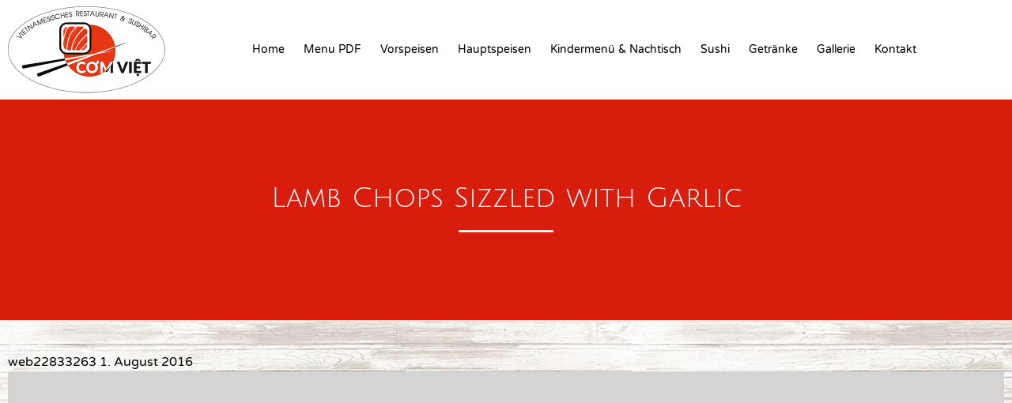

--- FILE ---
content_type: text/html; charset=UTF-8
request_url: https://comviet-berlin.de/menuitems/lamb-chops-sizzled-with-garlic/
body_size: 10548
content:
<!DOCTYPE html>
<html lang="en-US" class="no-js">

<head>
	<meta charset="UTF-8" />
	<meta http-equiv="X-UA-Compatible" content="IE=edge" />
	<meta name="viewport" content="width=device-width, initial-scale=1">

	<link rel="pingback" href="https://comviet-berlin.de/xmlrpc.php" />

	<title>Lamb Chops Sizzled with Garlic &#8211; Com Viet &#8211; Vietnamesisches Restaurant &amp; Sushibar in Birkenwerder</title>
<meta name='robots' content='max-image-preview:large' />
<link rel='dns-prefetch' href='//ajax.googleapis.com' />
<link rel='dns-prefetch' href='//s.w.org' />
<link rel="alternate" type="application/rss+xml" title="Com Viet - Vietnamesisches Restaurant &amp; Sushibar in Birkenwerder &raquo; Feed" href="https://comviet-berlin.de/feed/" />
<link rel="alternate" type="application/rss+xml" title="Com Viet - Vietnamesisches Restaurant &amp; Sushibar in Birkenwerder &raquo; Comments Feed" href="https://comviet-berlin.de/comments/feed/" />
<script type="text/javascript">
window._wpemojiSettings = {"baseUrl":"https:\/\/s.w.org\/images\/core\/emoji\/14.0.0\/72x72\/","ext":".png","svgUrl":"https:\/\/s.w.org\/images\/core\/emoji\/14.0.0\/svg\/","svgExt":".svg","source":{"concatemoji":"https:\/\/comviet-berlin.de\/wp-includes\/js\/wp-emoji-release.min.js?ver=6.0.11"}};
/*! This file is auto-generated */
!function(e,a,t){var n,r,o,i=a.createElement("canvas"),p=i.getContext&&i.getContext("2d");function s(e,t){var a=String.fromCharCode,e=(p.clearRect(0,0,i.width,i.height),p.fillText(a.apply(this,e),0,0),i.toDataURL());return p.clearRect(0,0,i.width,i.height),p.fillText(a.apply(this,t),0,0),e===i.toDataURL()}function c(e){var t=a.createElement("script");t.src=e,t.defer=t.type="text/javascript",a.getElementsByTagName("head")[0].appendChild(t)}for(o=Array("flag","emoji"),t.supports={everything:!0,everythingExceptFlag:!0},r=0;r<o.length;r++)t.supports[o[r]]=function(e){if(!p||!p.fillText)return!1;switch(p.textBaseline="top",p.font="600 32px Arial",e){case"flag":return s([127987,65039,8205,9895,65039],[127987,65039,8203,9895,65039])?!1:!s([55356,56826,55356,56819],[55356,56826,8203,55356,56819])&&!s([55356,57332,56128,56423,56128,56418,56128,56421,56128,56430,56128,56423,56128,56447],[55356,57332,8203,56128,56423,8203,56128,56418,8203,56128,56421,8203,56128,56430,8203,56128,56423,8203,56128,56447]);case"emoji":return!s([129777,127995,8205,129778,127999],[129777,127995,8203,129778,127999])}return!1}(o[r]),t.supports.everything=t.supports.everything&&t.supports[o[r]],"flag"!==o[r]&&(t.supports.everythingExceptFlag=t.supports.everythingExceptFlag&&t.supports[o[r]]);t.supports.everythingExceptFlag=t.supports.everythingExceptFlag&&!t.supports.flag,t.DOMReady=!1,t.readyCallback=function(){t.DOMReady=!0},t.supports.everything||(n=function(){t.readyCallback()},a.addEventListener?(a.addEventListener("DOMContentLoaded",n,!1),e.addEventListener("load",n,!1)):(e.attachEvent("onload",n),a.attachEvent("onreadystatechange",function(){"complete"===a.readyState&&t.readyCallback()})),(e=t.source||{}).concatemoji?c(e.concatemoji):e.wpemoji&&e.twemoji&&(c(e.twemoji),c(e.wpemoji)))}(window,document,window._wpemojiSettings);
</script>
<style type="text/css">
img.wp-smiley,
img.emoji {
	display: inline !important;
	border: none !important;
	box-shadow: none !important;
	height: 1em !important;
	width: 1em !important;
	margin: 0 0.07em !important;
	vertical-align: -0.1em !important;
	background: none !important;
	padding: 0 !important;
}
</style>
	<link rel='stylesheet' id='fp_res_jquery_ui_style-css'  href='//ajax.googleapis.com/ajax/libs/jqueryui/1.10.4/themes/smoothness/jquery-ui.min.css?ver=6.0.11' type='text/css' media='all' />
<link rel='stylesheet' id='wp-block-library-css'  href='https://comviet-berlin.de/wp-includes/css/dist/block-library/style.min.css?ver=6.0.11' type='text/css' media='all' />
<style id='global-styles-inline-css' type='text/css'>
body{--wp--preset--color--black: #000000;--wp--preset--color--cyan-bluish-gray: #abb8c3;--wp--preset--color--white: #ffffff;--wp--preset--color--pale-pink: #f78da7;--wp--preset--color--vivid-red: #cf2e2e;--wp--preset--color--luminous-vivid-orange: #ff6900;--wp--preset--color--luminous-vivid-amber: #fcb900;--wp--preset--color--light-green-cyan: #7bdcb5;--wp--preset--color--vivid-green-cyan: #00d084;--wp--preset--color--pale-cyan-blue: #8ed1fc;--wp--preset--color--vivid-cyan-blue: #0693e3;--wp--preset--color--vivid-purple: #9b51e0;--wp--preset--gradient--vivid-cyan-blue-to-vivid-purple: linear-gradient(135deg,rgba(6,147,227,1) 0%,rgb(155,81,224) 100%);--wp--preset--gradient--light-green-cyan-to-vivid-green-cyan: linear-gradient(135deg,rgb(122,220,180) 0%,rgb(0,208,130) 100%);--wp--preset--gradient--luminous-vivid-amber-to-luminous-vivid-orange: linear-gradient(135deg,rgba(252,185,0,1) 0%,rgba(255,105,0,1) 100%);--wp--preset--gradient--luminous-vivid-orange-to-vivid-red: linear-gradient(135deg,rgba(255,105,0,1) 0%,rgb(207,46,46) 100%);--wp--preset--gradient--very-light-gray-to-cyan-bluish-gray: linear-gradient(135deg,rgb(238,238,238) 0%,rgb(169,184,195) 100%);--wp--preset--gradient--cool-to-warm-spectrum: linear-gradient(135deg,rgb(74,234,220) 0%,rgb(151,120,209) 20%,rgb(207,42,186) 40%,rgb(238,44,130) 60%,rgb(251,105,98) 80%,rgb(254,248,76) 100%);--wp--preset--gradient--blush-light-purple: linear-gradient(135deg,rgb(255,206,236) 0%,rgb(152,150,240) 100%);--wp--preset--gradient--blush-bordeaux: linear-gradient(135deg,rgb(254,205,165) 0%,rgb(254,45,45) 50%,rgb(107,0,62) 100%);--wp--preset--gradient--luminous-dusk: linear-gradient(135deg,rgb(255,203,112) 0%,rgb(199,81,192) 50%,rgb(65,88,208) 100%);--wp--preset--gradient--pale-ocean: linear-gradient(135deg,rgb(255,245,203) 0%,rgb(182,227,212) 50%,rgb(51,167,181) 100%);--wp--preset--gradient--electric-grass: linear-gradient(135deg,rgb(202,248,128) 0%,rgb(113,206,126) 100%);--wp--preset--gradient--midnight: linear-gradient(135deg,rgb(2,3,129) 0%,rgb(40,116,252) 100%);--wp--preset--duotone--dark-grayscale: url('#wp-duotone-dark-grayscale');--wp--preset--duotone--grayscale: url('#wp-duotone-grayscale');--wp--preset--duotone--purple-yellow: url('#wp-duotone-purple-yellow');--wp--preset--duotone--blue-red: url('#wp-duotone-blue-red');--wp--preset--duotone--midnight: url('#wp-duotone-midnight');--wp--preset--duotone--magenta-yellow: url('#wp-duotone-magenta-yellow');--wp--preset--duotone--purple-green: url('#wp-duotone-purple-green');--wp--preset--duotone--blue-orange: url('#wp-duotone-blue-orange');--wp--preset--font-size--small: 13px;--wp--preset--font-size--medium: 20px;--wp--preset--font-size--large: 36px;--wp--preset--font-size--x-large: 42px;}.has-black-color{color: var(--wp--preset--color--black) !important;}.has-cyan-bluish-gray-color{color: var(--wp--preset--color--cyan-bluish-gray) !important;}.has-white-color{color: var(--wp--preset--color--white) !important;}.has-pale-pink-color{color: var(--wp--preset--color--pale-pink) !important;}.has-vivid-red-color{color: var(--wp--preset--color--vivid-red) !important;}.has-luminous-vivid-orange-color{color: var(--wp--preset--color--luminous-vivid-orange) !important;}.has-luminous-vivid-amber-color{color: var(--wp--preset--color--luminous-vivid-amber) !important;}.has-light-green-cyan-color{color: var(--wp--preset--color--light-green-cyan) !important;}.has-vivid-green-cyan-color{color: var(--wp--preset--color--vivid-green-cyan) !important;}.has-pale-cyan-blue-color{color: var(--wp--preset--color--pale-cyan-blue) !important;}.has-vivid-cyan-blue-color{color: var(--wp--preset--color--vivid-cyan-blue) !important;}.has-vivid-purple-color{color: var(--wp--preset--color--vivid-purple) !important;}.has-black-background-color{background-color: var(--wp--preset--color--black) !important;}.has-cyan-bluish-gray-background-color{background-color: var(--wp--preset--color--cyan-bluish-gray) !important;}.has-white-background-color{background-color: var(--wp--preset--color--white) !important;}.has-pale-pink-background-color{background-color: var(--wp--preset--color--pale-pink) !important;}.has-vivid-red-background-color{background-color: var(--wp--preset--color--vivid-red) !important;}.has-luminous-vivid-orange-background-color{background-color: var(--wp--preset--color--luminous-vivid-orange) !important;}.has-luminous-vivid-amber-background-color{background-color: var(--wp--preset--color--luminous-vivid-amber) !important;}.has-light-green-cyan-background-color{background-color: var(--wp--preset--color--light-green-cyan) !important;}.has-vivid-green-cyan-background-color{background-color: var(--wp--preset--color--vivid-green-cyan) !important;}.has-pale-cyan-blue-background-color{background-color: var(--wp--preset--color--pale-cyan-blue) !important;}.has-vivid-cyan-blue-background-color{background-color: var(--wp--preset--color--vivid-cyan-blue) !important;}.has-vivid-purple-background-color{background-color: var(--wp--preset--color--vivid-purple) !important;}.has-black-border-color{border-color: var(--wp--preset--color--black) !important;}.has-cyan-bluish-gray-border-color{border-color: var(--wp--preset--color--cyan-bluish-gray) !important;}.has-white-border-color{border-color: var(--wp--preset--color--white) !important;}.has-pale-pink-border-color{border-color: var(--wp--preset--color--pale-pink) !important;}.has-vivid-red-border-color{border-color: var(--wp--preset--color--vivid-red) !important;}.has-luminous-vivid-orange-border-color{border-color: var(--wp--preset--color--luminous-vivid-orange) !important;}.has-luminous-vivid-amber-border-color{border-color: var(--wp--preset--color--luminous-vivid-amber) !important;}.has-light-green-cyan-border-color{border-color: var(--wp--preset--color--light-green-cyan) !important;}.has-vivid-green-cyan-border-color{border-color: var(--wp--preset--color--vivid-green-cyan) !important;}.has-pale-cyan-blue-border-color{border-color: var(--wp--preset--color--pale-cyan-blue) !important;}.has-vivid-cyan-blue-border-color{border-color: var(--wp--preset--color--vivid-cyan-blue) !important;}.has-vivid-purple-border-color{border-color: var(--wp--preset--color--vivid-purple) !important;}.has-vivid-cyan-blue-to-vivid-purple-gradient-background{background: var(--wp--preset--gradient--vivid-cyan-blue-to-vivid-purple) !important;}.has-light-green-cyan-to-vivid-green-cyan-gradient-background{background: var(--wp--preset--gradient--light-green-cyan-to-vivid-green-cyan) !important;}.has-luminous-vivid-amber-to-luminous-vivid-orange-gradient-background{background: var(--wp--preset--gradient--luminous-vivid-amber-to-luminous-vivid-orange) !important;}.has-luminous-vivid-orange-to-vivid-red-gradient-background{background: var(--wp--preset--gradient--luminous-vivid-orange-to-vivid-red) !important;}.has-very-light-gray-to-cyan-bluish-gray-gradient-background{background: var(--wp--preset--gradient--very-light-gray-to-cyan-bluish-gray) !important;}.has-cool-to-warm-spectrum-gradient-background{background: var(--wp--preset--gradient--cool-to-warm-spectrum) !important;}.has-blush-light-purple-gradient-background{background: var(--wp--preset--gradient--blush-light-purple) !important;}.has-blush-bordeaux-gradient-background{background: var(--wp--preset--gradient--blush-bordeaux) !important;}.has-luminous-dusk-gradient-background{background: var(--wp--preset--gradient--luminous-dusk) !important;}.has-pale-ocean-gradient-background{background: var(--wp--preset--gradient--pale-ocean) !important;}.has-electric-grass-gradient-background{background: var(--wp--preset--gradient--electric-grass) !important;}.has-midnight-gradient-background{background: var(--wp--preset--gradient--midnight) !important;}.has-small-font-size{font-size: var(--wp--preset--font-size--small) !important;}.has-medium-font-size{font-size: var(--wp--preset--font-size--medium) !important;}.has-large-font-size{font-size: var(--wp--preset--font-size--large) !important;}.has-x-large-font-size{font-size: var(--wp--preset--font-size--x-large) !important;}
</style>
<link rel='stylesheet' id='megamenu-css'  href='https://comviet-berlin.de/wp-content/uploads/maxmegamenu/style.css?ver=c2e777' type='text/css' media='all' />
<link rel='stylesheet' id='dashicons-css'  href='https://comviet-berlin.de/wp-includes/css/dashicons.min.css?ver=6.0.11' type='text/css' media='all' />
<link rel='stylesheet' id='wppopups-base-css'  href='https://comviet-berlin.de/wp-content/plugins/wp-popups-lite/src/assets/css/wppopups-base.css?ver=2.1.4.5' type='text/css' media='all' />
<link rel='stylesheet' id='fp_font_icons-css'  href='//comviet-berlin.de/wp-content/plugins/foodpress/assets/fonts/font-awesome.css?ver=6.0.11' type='text/css' media='all' />
<link rel='stylesheet' id='fp_fonts-css'  href='//comviet-berlin.de/wp-content/plugins/foodpress/assets/fonts/fp_fonts.css?ver=6.0.11' type='text/css' media='all' />
<link rel='stylesheet' id='fp_default-css'  href='//comviet-berlin.de/wp-content/plugins/foodpress/assets/css/foodpress_styles.css?ver=6.0.11' type='text/css' media='all' />
<link rel='stylesheet' id='fp_google_fonts-css'  href='https://comviet-berlin.de/wp-content/google-fonts/open-sans.css?ver=6.0.11' type='text/css' media='all' />
<link rel='stylesheet' id='foodpress_dynamic_styles-css'  href='https://comviet-berlin.de/wp-content/plugins/foodpress/assets/css/foodpress_dynamic_styles.css?ver=6.0.11' type='text/css' media='all' />
<link rel='stylesheet' id='fp_res_timepicker_style-css'  href='//comviet-berlin.de/wp-content/plugins/foodpress/assets/css/jquery.timepicker.css?ver=6.0.11' type='text/css' media='all' />
<link rel='stylesheet' id='fp_res_intl_phone_input-css'  href='https://comviet-berlin.de/wp-content/plugins/foodpress/assets/css/intlTelInput.css?ver=6.0.11' type='text/css' media='all' />
<link rel='stylesheet' id='vamtam-gfonts-css'  href='https://comviet-berlin.de/wp-content/google-fonts/julius-sans-one-nixie-one-noto-sans-libre-baskerville-varela-round.css?ver=19' type='text/css' media='all' />
<link rel='stylesheet' id='front-all-css'  href='https://comviet-berlin.de/wp-content/themes/vip-restaurant/cache/all.css?ver=1659799638' type='text/css' media='all' />
<style id='front-all-inline-css' type='text/css'>

			@font-face {
				font-family: 'icomoon';
				src: url( https://comviet-berlin.de/wp-content/themes/vip-restaurant/vamtam/assets/fonts/icons/icons.ttf) format('truetype');
				font-weight: normal;
				font-style: normal;
			}

			@font-face {
				font-family: 'theme';
				src: url(https://comviet-berlin.de/wp-content/themes/vip-restaurant/vamtam/assets/fonts/theme-icons/theme-icons.ttf) format('truetype'),
					url(https://comviet-berlin.de/wp-content/themes/vip-restaurant/vamtam/assets/fonts/theme-icons/theme-icons.woff) format('woff'),
					url(https://comviet-berlin.de/wp-content/themes/vip-restaurant/vamtam/assets/fonts/theme-icons/theme-icons.svg#theme-icons) format('svg');
				font-weight: normal;
				font-style: normal;
			}
		
</style>
<link rel='stylesheet' id='cubeportfolio-css'  href='https://comviet-berlin.de/wp-content/themes/vip-restaurant/vamtam/assets/cubeportfolio/css/cubeportfolio.min.css?ver=4.4.0' type='text/css' media='all' />
<script type='text/javascript' src='https://comviet-berlin.de/wp-includes/js/jquery/jquery.min.js?ver=3.6.0' id='jquery-core-js'></script>
<script type='text/javascript' src='https://comviet-berlin.de/wp-includes/js/jquery/jquery-migrate.min.js?ver=3.3.2' id='jquery-migrate-js'></script>
<script type='text/javascript' id='bm-font-blocker-js-extra'>
/* <![CDATA[ */
var bmFontBlocker = {"root":"https:\/\/comviet-berlin.de\/wp-json\/","replace_url":"comviet-berlin.de\/wp-json\/bm\/gfonts\/google-font","block_gfonts":"1"};
/* ]]> */
</script>
<script type='text/javascript' src='https://comviet-berlin.de/wp-content/plugins/bm-gfonts/assets/js/font-blocker.js?ver=1.0.13' id='bm-font-blocker-js'></script>
<script type='text/javascript' src='https://comviet-berlin.de/wp-content/themes/vip-restaurant/vamtam/assets/js/modernizr.min.js?ver=3.2.0' id='modernizr-js'></script>
<script type='text/javascript' src='https://comviet-berlin.de/wp-content/plugins/revslider/public/assets/js/rbtools.min.js?ver=6.5.18' async id='tp-tools-js'></script>
<script type='text/javascript' src='https://comviet-berlin.de/wp-content/plugins/revslider/public/assets/js/rs6.min.js?ver=6.5.24' async id='revmin-js'></script>
<link rel="https://api.w.org/" href="https://comviet-berlin.de/wp-json/" /><link rel="EditURI" type="application/rsd+xml" title="RSD" href="https://comviet-berlin.de/xmlrpc.php?rsd" />
<link rel="wlwmanifest" type="application/wlwmanifest+xml" href="https://comviet-berlin.de/wp-includes/wlwmanifest.xml" /> 
<meta name="generator" content="WordPress 6.0.11" />
<link rel="canonical" href="https://comviet-berlin.de/menuitems/lamb-chops-sizzled-with-garlic/" />
<link rel='shortlink' href='https://comviet-berlin.de/?p=11697' />
<link rel="alternate" type="application/json+oembed" href="https://comviet-berlin.de/wp-json/oembed/1.0/embed?url=https%3A%2F%2Fcomviet-berlin.de%2Fmenuitems%2Flamb-chops-sizzled-with-garlic%2F" />
<link rel="alternate" type="text/xml+oembed" href="https://comviet-berlin.de/wp-json/oembed/1.0/embed?url=https%3A%2F%2Fcomviet-berlin.de%2Fmenuitems%2Flamb-chops-sizzled-with-garlic%2F&#038;format=xml" />


<!-- foodPress Version -->
<meta name="generator" content="foodPress 1.5.3" />

<meta name="generator" content="Powered by Slider Revolution 6.5.24 - responsive, Mobile-Friendly Slider Plugin for WordPress with comfortable drag and drop interface." />

<!-- Jetpack Open Graph Tags -->
<meta property="og:type" content="article" />
<meta property="og:title" content="Lamb Chops Sizzled with Garlic" />
<meta property="og:url" content="https://comviet-berlin.de/menuitems/lamb-chops-sizzled-with-garlic/" />
<meta property="og:description" content="Visit the post for more." />
<meta property="article:published_time" content="2016-08-01T18:44:49+00:00" />
<meta property="article:modified_time" content="2016-08-01T18:44:49+00:00" />
<meta property="og:site_name" content="Com Viet - Vietnamesisches Restaurant &amp; Sushibar in Birkenwerder" />
<meta property="og:image" content="https://comviet-berlin.de/wp-content/uploads/2013/04/large.jpg" />
<meta property="og:image:width" content="1100" />
<meta property="og:image:height" content="700" />
<meta property="og:image:alt" content="" />
<meta property="og:locale" content="en_US" />
<meta name="twitter:text:title" content="Lamb Chops Sizzled with Garlic" />
<meta name="twitter:image" content="https://comviet-berlin.de/wp-content/uploads/2013/04/large.jpg?w=640" />
<meta name="twitter:card" content="summary_large_image" />
<meta name="twitter:description" content="Visit the post for more." />

<!-- End Jetpack Open Graph Tags -->
<style type="text/css" id="spu-css-13949" class="spu-css">		#spu-bg-13949 {
			background-color: rgba(0,0,0,0.5);
		}

		#spu-13949 .spu-close {
			font-size: 30px;
			color: #666;
			text-shadow: 0 1px 0#000;
		}

		#spu-13949 .spu-close:hover {
			color: #000;
		}

		#spu-13949 {
			background-color: rgb(255, 255, 255);
			max-width: 650px;
			border-radius: 0px;
			
					height: auto;
					box-shadow:  0px 0px 0px 0px #ccc;
				}

		#spu-13949 .spu-container {
					padding: 20px;
			height: calc(100% - 0px);
		}
								</style>
		<link rel="icon" href="https://comviet-berlin.de/wp-content/uploads/2018/07/cropped-comviet-32x32.png" sizes="32x32" />
<link rel="icon" href="https://comviet-berlin.de/wp-content/uploads/2018/07/cropped-comviet-192x192.png" sizes="192x192" />
<link rel="apple-touch-icon" href="https://comviet-berlin.de/wp-content/uploads/2018/07/cropped-comviet-180x180.png" />
<meta name="msapplication-TileImage" content="https://comviet-berlin.de/wp-content/uploads/2018/07/cropped-comviet-270x270.png" />
<script>function setREVStartSize(e){
			//window.requestAnimationFrame(function() {
				window.RSIW = window.RSIW===undefined ? window.innerWidth : window.RSIW;
				window.RSIH = window.RSIH===undefined ? window.innerHeight : window.RSIH;
				try {
					var pw = document.getElementById(e.c).parentNode.offsetWidth,
						newh;
					pw = pw===0 || isNaN(pw) || (e.l=="fullwidth" || e.layout=="fullwidth") ? window.RSIW : pw;
					e.tabw = e.tabw===undefined ? 0 : parseInt(e.tabw);
					e.thumbw = e.thumbw===undefined ? 0 : parseInt(e.thumbw);
					e.tabh = e.tabh===undefined ? 0 : parseInt(e.tabh);
					e.thumbh = e.thumbh===undefined ? 0 : parseInt(e.thumbh);
					e.tabhide = e.tabhide===undefined ? 0 : parseInt(e.tabhide);
					e.thumbhide = e.thumbhide===undefined ? 0 : parseInt(e.thumbhide);
					e.mh = e.mh===undefined || e.mh=="" || e.mh==="auto" ? 0 : parseInt(e.mh,0);
					if(e.layout==="fullscreen" || e.l==="fullscreen")
						newh = Math.max(e.mh,window.RSIH);
					else{
						e.gw = Array.isArray(e.gw) ? e.gw : [e.gw];
						for (var i in e.rl) if (e.gw[i]===undefined || e.gw[i]===0) e.gw[i] = e.gw[i-1];
						e.gh = e.el===undefined || e.el==="" || (Array.isArray(e.el) && e.el.length==0)? e.gh : e.el;
						e.gh = Array.isArray(e.gh) ? e.gh : [e.gh];
						for (var i in e.rl) if (e.gh[i]===undefined || e.gh[i]===0) e.gh[i] = e.gh[i-1];
											
						var nl = new Array(e.rl.length),
							ix = 0,
							sl;
						e.tabw = e.tabhide>=pw ? 0 : e.tabw;
						e.thumbw = e.thumbhide>=pw ? 0 : e.thumbw;
						e.tabh = e.tabhide>=pw ? 0 : e.tabh;
						e.thumbh = e.thumbhide>=pw ? 0 : e.thumbh;
						for (var i in e.rl) nl[i] = e.rl[i]<window.RSIW ? 0 : e.rl[i];
						sl = nl[0];
						for (var i in nl) if (sl>nl[i] && nl[i]>0) { sl = nl[i]; ix=i;}
						var m = pw>(e.gw[ix]+e.tabw+e.thumbw) ? 1 : (pw-(e.tabw+e.thumbw)) / (e.gw[ix]);
						newh =  (e.gh[ix] * m) + (e.tabh + e.thumbh);
					}
					var el = document.getElementById(e.c);
					if (el!==null && el) el.style.height = newh+"px";
					el = document.getElementById(e.c+"_wrapper");
					if (el!==null && el) {
						el.style.height = newh+"px";
						el.style.display = "block";
					}
				} catch(e){
					console.log("Failure at Presize of Slider:" + e)
				}
			//});
		  };</script>
		<style type="text/css" id="wp-custom-css">
			.portfolio-item-wrapper {
	padding: 8px;
}
button.header-search {
	display: none;
}
#sub-header {
	background-color: #d91d0c;
}
.page-header h1 {
		color: #fff !important;
}
.page-header .page-header-line  {
	background-color: #fff !important;
}
.logo img {
	margin-bottom: 0.5rem;
	margin-top: 0.5rem;
}
.foodpress_menu .fp_box .menu_description {
	font-size: 14px;
	font-weight: bold;
	color: brown;
	letter-spacing: 1px;
}
.foodpress_menu .style_1 .fp_price {
	font-weight: bold;
}
.foodpress_menu .style_1 h2, .foodpress_menu .style_1 h3 {
	font-weight: bold;
	color: black;
}		</style>
		<style type="text/css">/** Mega Menu CSS: fs **/</style>
</head>
<body class="menu-template-default single single-menu postid-11697 mega-menu-menu-header full header-layout-logo-menu pagination-load-more  sticky-header-type-normal vamtam-not-scrolled has-page-header no-header-slider no-header-sidebars no-footer-sidebars responsive-layout sticky-header sticky-footer vamtam-limit-wrapper layout-full">
	<span id="top"></span>
	
	<div class="fixed-header-box sticky-header-state-reset" style="">
	<header class="main-header layout-logo-menu header-content-wrapper">
				<div class="limit-wrapper header-maybe-limit-wrapper header-padding">
	<div class="header-contents">
		<div class="first-row">
			<div class="logo-wrapper">
		<div class="logo-tagline">
		<a href="https://comviet-berlin.de/" title="Com Viet - Vietnamesisches Restaurant &amp; Sushibar in Birkenwerder" class="logo " style="min-width:200px">				<img src="https://comviet-berlin.de/wp-content/uploads/2018/07/comviet.png" alt="Com Viet &#8211; Vietnamesisches Restaurant &amp; Sushibar in Birkenwerder" class="normal-logo" width="200" height="110"  style="max-height: 110px;"/>
									<img src="https://comviet-berlin.de/wp-content/uploads/2018/07/comviet.png" alt="Com Viet &#8211; Vietnamesisches Restaurant &amp; Sushibar in Birkenwerder" class="alternative-logo" width="200" height="110"  style="max-height: 110px;"/>
									</a>
			</div>
	<div class="mobile-logo-additions">
				<button class="header-search icon vamtam-overlay-search-trigger">&#57648;</button>
				<div id="vamtam-megamenu-main-menu-toggle"></div>
	</div>
</div>
		</div>

		<div class="second-row has-search">
			<div id="menus">
				<nav id="main-menu">
		<a href="#main" title="Skip to content" class="visuallyhidden">Skip to content</a>
	<div id="mega-menu-wrap-menu-header" class="mega-menu-wrap"><div class="mega-menu-toggle"><div class="mega-toggle-blocks-left"></div><div class="mega-toggle-blocks-center"></div><div class="mega-toggle-blocks-right"><div class='mega-toggle-block mega-menu-toggle-block mega-toggle-block-1' id='mega-toggle-block-1' tabindex='0'><span class='mega-toggle-label' role='button' aria-expanded='false'><span class='mega-toggle-label-closed'>MENU</span><span class='mega-toggle-label-open'>MENU</span></span></div></div></div><ul id="mega-menu-menu-header" class="mega-menu max-mega-menu mega-menu-horizontal mega-no-js" data-event="hover_intent" data-effect="slide" data-effect-speed="200" data-effect-mobile="disabled" data-effect-speed-mobile="0" data-mobile-force-width="false" data-second-click="go" data-document-click="collapse" data-vertical-behaviour="accordion" data-breakpoint="900" data-unbind="true" data-mobile-state="collapse_all" data-hover-intent-timeout="300" data-hover-intent-interval="100"><li class='mega-menu-item mega-menu-item-type-post_type mega-menu-item-object-page mega-menu-item-home mega-align-bottom-left mega-menu-flyout mega-menu-item-12' id='mega-menu-item-12'><a class="mega-menu-link" href="https://comviet-berlin.de/" tabindex="0">Home</a></li><li class='mega-menu-item mega-menu-item-type-custom mega-menu-item-object-custom mega-align-bottom-left mega-menu-flyout mega-menu-item-14233' id='mega-menu-item-14233'><a class="mega-menu-link" href="https://comviet-berlin.de/wp-content/uploads/2025/12/comviet_menu.pdf" tabindex="0">Menu PDF</a></li><li class='mega-menu-item mega-menu-item-type-post_type mega-menu-item-object-page mega-align-bottom-left mega-menu-flyout mega-menu-item-13282' id='mega-menu-item-13282'><a class="mega-menu-link" href="https://comviet-berlin.de/vorspeisen/" tabindex="0">Vorspeisen</a></li><li class='mega-menu-item mega-menu-item-type-post_type mega-menu-item-object-page mega-align-bottom-left mega-menu-flyout mega-menu-item-13283' id='mega-menu-item-13283'><a class="mega-menu-link" href="https://comviet-berlin.de/hauptspeisen/" tabindex="0">Hauptspeisen</a></li><li class='mega-menu-item mega-menu-item-type-post_type mega-menu-item-object-page mega-align-bottom-left mega-menu-flyout mega-menu-item-13284' id='mega-menu-item-13284'><a class="mega-menu-link" href="https://comviet-berlin.de/kindermenu-nachtisch/" tabindex="0">Kindermenü &#038; Nachtisch</a></li><li class='mega-menu-item mega-menu-item-type-post_type mega-menu-item-object-page mega-align-bottom-left mega-menu-flyout mega-menu-item-13285' id='mega-menu-item-13285'><a class="mega-menu-link" href="https://comviet-berlin.de/sushi/" tabindex="0">Sushi</a></li><li class='mega-menu-item mega-menu-item-type-post_type mega-menu-item-object-page mega-align-bottom-left mega-menu-flyout mega-menu-item-13286' id='mega-menu-item-13286'><a class="mega-menu-link" href="https://comviet-berlin.de/getranke/" tabindex="0">Getränke</a></li><li class='mega-menu-item mega-menu-item-type-post_type mega-menu-item-object-page mega-align-bottom-left mega-menu-flyout mega-menu-item-13135' id='mega-menu-item-13135'><a class="mega-menu-link" href="https://comviet-berlin.de/gallerie/" tabindex="0">Gallerie</a></li><li class='mega-menu-item mega-menu-item-type-post_type mega-menu-item-object-page mega-align-bottom-left mega-menu-flyout mega-menu-item-13121' id='mega-menu-item-13121'><a class="mega-menu-link" href="https://comviet-berlin.de/contacts/" tabindex="0">Kontakt</a></li></ul></div></nav>
			</div>
		</div>

		
		<div class="search-wrapper" >
	<button class="header-search icon vamtam-overlay-search-trigger">&#57645;</button>
</div>

			</div>
</div>
	</header>

	</div>

	
	<div id="page" class="main-container">

		<div class="boxed-layout">
			<div class="pane-wrapper clearfix">
								<div id="main-content">
					<div id="sub-header" class="layout-full">
	<div class="meta-header" style="">
				<div class="limit-wrapper">
			<div class="meta-header-inside">
				<header class="page-header layout-centered  " data-progressive-animation="page-title">
	<h1 style="" itemprop="headline">
		Lamb Chops Sizzled with Garlic
			</h1>

			<div class="page-header-line"></div>
	
	

</header>
			</div>
		</div>
	</div>
</div>

										<div id="main" role="main" class="vamtam-main layout-full  ">
						
													<div class="limit-wrapper">
						

		<div class="row page-wrapper">
			
			<article class="single-post-wrapper full post-11697 menu type-menu status-publish has-post-thumbnail hentry dish_type-meat">
								<div class="page-content loop-wrapper clearfix full">
					<div class="post-article has-image-wrapper single">
	<div class="standard-post-format clearfix as-image ">
		<div class="post-content-outer single-post">


	
			<div class="meta-top clearfix">
							<span class="author vamtam-meta-author" ><a href="https://comviet-berlin.de/author/web22833263/" title="Posts by web22833263" rel="author">web22833263</a></span>
			
							<span class="post-date vamtam-meta-date" itemprop="datePublished" >1. August 2016 </span>
			
			
		</div>
	
			<div class="post-media post-media-image" >
			<div class='media-inner'>
				<img width="1100" height="700" src="https://comviet-berlin.de/wp-content/uploads/2013/04/large.jpg" class="attachment-theme-single-3 size-theme-single-3 wp-post-image" alt="" srcset="https://comviet-berlin.de/wp-content/uploads/2013/04/large.jpg 1100w, https://comviet-berlin.de/wp-content/uploads/2013/04/large-300x191.jpg 300w, https://comviet-berlin.de/wp-content/uploads/2013/04/large-768x489.jpg 768w, https://comviet-berlin.de/wp-content/uploads/2013/04/large-1024x652.jpg 1024w, https://comviet-berlin.de/wp-content/uploads/2013/04/large-615x391.jpg 615w, https://comviet-berlin.de/wp-content/uploads/2013/04/large-400x255.jpg 400w, https://comviet-berlin.de/wp-content/uploads/2013/04/large-800x509.jpg 800w, https://comviet-berlin.de/wp-content/uploads/2013/04/large-292x186.jpg 292w, https://comviet-berlin.de/wp-content/uploads/2013/04/large-585x372.jpg 585w, https://comviet-berlin.de/wp-content/uploads/2013/04/large-600x382.jpg 600w" sizes="(max-width: 1100px) 100vw, 1100px" />			</div>
		</div>
	

	
	<div class="post-meta">
			<div class="vamtam-meta-tax" ><span class="icon theme">&#57452;</span> <span class="visuallyhidden">Category </span></div>
	</div>

	
</div>
	</div>
</div>
					<div class="clearboth">
						
<div class="limit-wrapper">
</div>
					</div>
				</div>
			</article>

					</div>

			
						</div> <!-- .limit-wrapper -->
	
				</div><!-- #main -->

			</div><!-- #main-content -->

							<div class="footer-wrapper" >
					<footer class="main-footer vamtam-hide-bg-lowres" style="background-color:#23282f;background-image:none;">
											</footer>

					
						<div class="vamtam-subfooter copyrights vamtam-hide-bg-lowres" style="background-color:#ffffff;background-image:none;">
		<div class="limit-wrapper">
			<div class="row">
													<div class="vamtam-grid grid-1-1 textcenter">© Copyright Com Viet Berlin 2018 | <a href="/contacts#impressum">Impressum</a> | <a href="/datenschutz">Datenschutz</a></div>
							</div>
		</div>
	</div>
				</div>
			
		</div><!-- / .pane-wrapper -->

	</div><!-- / .boxed-layout -->
</div><!-- / #page -->

<div id="vamtam-overlay-search">
	<button id="vamtam-overlay-search-close"><span class='icon shortcode theme  use-hover' style=''>&#59648;</span></button>
	<form action="https://comviet-berlin.de/" class="searchform" method="get" role="search" novalidate="">
		<input type="search" required="required" placeholder="Search..." name="s" value="" />
			</form>
</div>


	<div id="scroll-to-top" class="icon" >&#59662;</div>

		<script>
			window.RS_MODULES = window.RS_MODULES || {};
			window.RS_MODULES.modules = window.RS_MODULES.modules || {};
			window.RS_MODULES.waiting = window.RS_MODULES.waiting || [];
			window.RS_MODULES.defered = false;
			window.RS_MODULES.moduleWaiting = window.RS_MODULES.moduleWaiting || {};
			window.RS_MODULES.type = 'compiled';
		</script>
		<div class="wppopups-whole" style="display: none"><div class="spu-bg " id="spu-bg-13949"></div><div class="spu-box spu-animation-fade spu-position-centered" id="spu-13949" data-id="13949" data-parent="0" data-settings="{&quot;position&quot;:{&quot;position&quot;:&quot;centered&quot;},&quot;animation&quot;:{&quot;animation&quot;:&quot;fade&quot;},&quot;colors&quot;:{&quot;show_overlay&quot;:&quot;yes-color&quot;,&quot;overlay_color&quot;:&quot;rgba(0,0,0,0.5)&quot;,&quot;overlay_blur&quot;:&quot;2&quot;,&quot;bg_color&quot;:&quot;rgb(255, 255, 255)&quot;,&quot;bg_img&quot;:&quot;&quot;,&quot;bg_img_repeat&quot;:&quot;no-repeat&quot;,&quot;bg_img_size&quot;:&quot;auto&quot;},&quot;close&quot;:{&quot;close_color&quot;:&quot;#666&quot;,&quot;close_hover_color&quot;:&quot;#000&quot;,&quot;close_shadow_color&quot;:&quot;#000&quot;,&quot;close_size&quot;:&quot;30&quot;,&quot;close_position&quot;:&quot;top_right&quot;},&quot;popup_box&quot;:{&quot;width&quot;:&quot;650px&quot;,&quot;padding&quot;:&quot;20&quot;,&quot;radius&quot;:&quot;0&quot;,&quot;auto_height&quot;:&quot;yes&quot;,&quot;height&quot;:&quot;350px&quot;},&quot;border&quot;:{&quot;border_type&quot;:&quot;none&quot;,&quot;border_color&quot;:&quot;#000&quot;,&quot;border_width&quot;:&quot;3&quot;,&quot;border_radius&quot;:&quot;0&quot;,&quot;border_margin&quot;:&quot;0&quot;},&quot;shadow&quot;:{&quot;shadow_color&quot;:&quot;#ccc&quot;,&quot;shadow_type&quot;:&quot;outset&quot;,&quot;shadow_x_offset&quot;:&quot;0&quot;,&quot;shadow_y_offset&quot;:&quot;0&quot;,&quot;shadow_blur&quot;:&quot;0&quot;,&quot;shadow_spread&quot;:&quot;0&quot;},&quot;css&quot;:{&quot;custom_css&quot;:&quot;&quot;},&quot;id&quot;:&quot;13949&quot;,&quot;field_id&quot;:1,&quot;rules&quot;:{&quot;group_0&quot;:{&quot;rule_0&quot;:{&quot;rule&quot;:&quot;page_type&quot;,&quot;operator&quot;:&quot;==&quot;,&quot;value&quot;:&quot;all_pages&quot;}}},&quot;global_rules&quot;:{&quot;group_0&quot;:{&quot;rule_0&quot;:{&quot;rule&quot;:&quot;page_type&quot;,&quot;operator&quot;:&quot;==&quot;,&quot;value&quot;:&quot;all_pages&quot;}}},&quot;settings&quot;:{&quot;popup_title&quot;:&quot;News&quot;,&quot;popup_desc&quot;:&quot;&quot;,&quot;test_mode&quot;:&quot;0&quot;,&quot;powered_link&quot;:&quot;0&quot;,&quot;popup_class&quot;:&quot;&quot;,&quot;popup_hidden_class&quot;:&quot;&quot;,&quot;close_on_conversion&quot;:&quot;1&quot;,&quot;conversion_cookie_name&quot;:&quot;spu_conversion_13949&quot;,&quot;conversion_cookie_duration&quot;:&quot;999&quot;,&quot;conversion_cookie_type&quot;:&quot;d&quot;,&quot;closing_cookie_name&quot;:&quot;spu_closing_13949&quot;,&quot;closing_cookie_duration&quot;:&quot;999&quot;,&quot;closing_cookie_type&quot;:&quot;d&quot;},&quot;triggers&quot;:{&quot;trigger_0&quot;:{&quot;trigger&quot;:&quot;seconds&quot;,&quot;value&quot;:&quot;3&quot;}}}" data-need_ajax="0"><div class="spu-container "><div class="spu-content"><div class="page" title="Page 1">
<div class="layoutArea">
<div class="column">
<p class="p1" style="text-align: center;">Liebe Kundschaft,</p>
<p class="p1" style="text-align: center;">in diesem Jahr haben wir an folgenden Feiertagen geschlossen</p>
<p class="p1" style="text-align: center;">* 24.12.2025</p>
<p class="p1" style="text-align: center;">* 25.12.2025</p>
<p class="p1" style="text-align: center;">und</p>
<p class="p1" style="text-align: center;">* 01.01.2026</p>
<p class="p2" style="text-align: center;">Wir bedanken uns für Ihre Treue zum Cơm-Việt und freuen uns, sie</p>
<p class="p2" style="text-align: center;">bald wiederzusehen.</p>
<p class="p2" style="text-align: center;">Wir wünschen Ihnen eine friedvolle Weihnachtszeit und einen guten</p>
<p class="p2" style="text-align: center;">Rutsch ins neue Jahr.</p>
<p class="p3" style="text-align: center;">Giáng sinh vui vẻ và năm mới hạnh phúc</p>
<p class="p3" style="text-align: center;">Herzlichst – Ihre Cơm-Việt-Familie</p>
</div>
</div>
<div class="layoutArea">
<div class="column">
<p style="text-align: center;"><span style="color: #ff9900;"><em>Wir bedanken uns für Ihren Besuch im COMVIET und freuen uns, sie bald wiederzusehen. Wir wünschen Ihnen eine friedvolle Weihnachtszeit und einen guten Rutsch ins neue Jahr Giáng sinh vui vẻ và năm mới hạnh phúc</em></span></p>
<p><span style="color: #ff9900;"><em>Herzlichst – Ihr ComViet-Team</em></span></p>
</div>
</div>
</div>
<p style="text-align: center;"><img class="aligncenter wp-image-14755 size-medium" src="https://comviet-berlin.de/wp-content/uploads/2025/12/image-39-263x300.png" alt="" width="263" height="300" /></p>
<div class="page" title="Page 1">
<div class="layoutArea">
<div class="column">
<p style="text-align: center;">***<br />
Wir wünschen Ihnen frohe Weihnachtsfeiertage und ein gesundes neues Jahr. ***<br />
Giáng sinh vui vẻ và năm mới hạnh phúc</p>
<p style="text-align: center;">Herzlichst – Ihr ComViet-Team</p>
</div>
</div>
</div>
</div><a href="#" class="spu-close spu-close-popup spu-close-top_right">&times;</a><span class="spu-timer"></span></div></div><!--spu-box--></div><script>VAMTAM_HIDDEN_WIDGETS = [];</script><link rel='stylesheet' id='rs-plugin-settings-css'  href='https://comviet-berlin.de/wp-content/plugins/revslider/public/assets/css/rs6.css?ver=6.5.24' type='text/css' media='all' />
<style id='rs-plugin-settings-inline-css' type='text/css'>
#rs-demo-id {}
</style>
<script type='text/javascript' src='https://comviet-berlin.de/wp-includes/js/dist/vendor/regenerator-runtime.min.js?ver=0.13.9' id='regenerator-runtime-js'></script>
<script type='text/javascript' src='https://comviet-berlin.de/wp-includes/js/dist/vendor/wp-polyfill.min.js?ver=3.15.0' id='wp-polyfill-js'></script>
<script type='text/javascript' src='https://comviet-berlin.de/wp-includes/js/dist/hooks.min.js?ver=c6d64f2cb8f5c6bb49caca37f8828ce3' id='wp-hooks-js'></script>
<script type='text/javascript' id='wppopups-js-extra'>
/* <![CDATA[ */
var wppopups_vars = {"is_admin":"","ajax_url":"https:\/\/comviet-berlin.de\/wp-admin\/admin-ajax.php","pid":"11697","is_front_page":"","is_blog_page":"","is_category":"","site_url":"https:\/\/comviet-berlin.de","is_archive":"","is_search":"","is_singular":"1","is_preview":"","facebook":"","twitter":"","val_required":"This field is required.","val_url":"Please enter a valid URL.","val_email":"Please enter a valid email address.","val_number":"Please enter a valid number.","val_checklimit":"You have exceeded the number of allowed selections: {#}.","val_limit_characters":"{count} of {limit} max characters.","val_limit_words":"{count} of {limit} max words."};
/* ]]> */
</script>
<script type='text/javascript' src='https://comviet-berlin.de/wp-content/plugins/wp-popups-lite/src/assets/js/wppopups.js?ver=2.1.4.5' id='wppopups-js'></script>
<script type='text/javascript' src='https://comviet-berlin.de/wp-content/themes/vip-restaurant/vamtam/assets/js/plugins/thirdparty/jquery.matchheight.min.js?ver=0.5.1' id='jquery-match-height-js'></script>
<script type='text/javascript' src='https://comviet-berlin.de/wp-content/themes/vip-restaurant/vamtam/assets/js/plugins/thirdparty/jquery.easypiechart.js?ver=2.1.3' id='jquery-easypiechart-js'></script>
<script type='text/javascript' src='https://comviet-berlin.de/wp-content/themes/vip-restaurant/vamtam/assets/js/plugins/thirdparty/responsive-elements.js?ver=19' id='vamtam-reponsive-elements-js'></script>
<script type='text/javascript' src='https://comviet-berlin.de/wp-content/themes/vip-restaurant/vamtam/assets/cubeportfolio/js/jquery.cubeportfolio.min.js?ver=4.4.0' id='cubeportfolio-js'></script>
<script type='text/javascript' src='https://comviet-berlin.de/wp-includes/js/jquery/ui/core.min.js?ver=1.13.1' id='jquery-ui-core-js'></script>
<script type='text/javascript' src='https://comviet-berlin.de/wp-includes/js/jquery/ui/effect.min.js?ver=1.13.1' id='jquery-effects-core-js'></script>
<script type='text/javascript' src='https://comviet-berlin.de/wp-includes/js/underscore.min.js?ver=1.13.3' id='underscore-js'></script>
<script type='text/javascript' id='vamtam-all-js-extra'>
/* <![CDATA[ */
var VAMTAM_FRONT = {"ajaxurl":"https:\/\/comviet-berlin.de\/wp-admin\/admin-ajax.php","jspath":"https:\/\/comviet-berlin.de\/wp-content\/themes\/vip-restaurant\/vamtam\/assets\/js\/","mobile_header_breakpoint":"900px"};
/* ]]> */
</script>
<script type='text/javascript' src='https://comviet-berlin.de/wp-content/themes/vip-restaurant/vamtam/assets/js/all.min.js?ver=19' id='vamtam-all-js'></script>
<script type='text/javascript' src='https://comviet-berlin.de/wp-includes/js/jquery/ui/datepicker.min.js?ver=1.13.1' id='jquery-ui-datepicker-js'></script>
<script type='text/javascript' id='jquery-ui-datepicker-js-after'>
jQuery(function(jQuery){jQuery.datepicker.setDefaults({"closeText":"Close","currentText":"Today","monthNames":["January","February","March","April","May","June","July","August","September","October","November","December"],"monthNamesShort":["Jan","Feb","Mar","Apr","May","Jun","Jul","Aug","Sep","Oct","Nov","Dec"],"nextText":"Next","prevText":"Previous","dayNames":["Sunday","Monday","Tuesday","Wednesday","Thursday","Friday","Saturday"],"dayNamesShort":["Sun","Mon","Tue","Wed","Thu","Fri","Sat"],"dayNamesMin":["S","M","T","W","T","F","S"],"dateFormat":"d. MM yy","firstDay":1,"isRTL":false});});
</script>
<script type='text/javascript' src='//comviet-berlin.de/wp-content/plugins/foodpress/assets/js/jquery.timepicker.js?ver=1.5.3' id='fp_reservation_timepicker-js'></script>
<script type='text/javascript' id='fp_ajax_handle-js-extra'>
/* <![CDATA[ */
var fp_ajax_script = {"ajaxurl":"https:\/\/comviet-berlin.de\/wp-admin\/admin-ajax.php"};
/* ]]> */
</script>
<script type='text/javascript' src='//comviet-berlin.de/wp-content/plugins/foodpress/assets/js/foodpress_frontend.js?ver=1.5.3' id='fp_ajax_handle-js'></script>
<script type='text/javascript' src='https://comviet-berlin.de/wp-content/plugins/foodpress/assets/js/intlTelInput.min.js?ver=1.0' id='fp_res_intl_phone_script-js'></script>
<script type='text/javascript' src='https://comviet-berlin.de/wp-content/plugins/foodpress/assets/js/intlTelInputUtils.js?ver=1.0' id='fp_res_intl_phone_utils_script-js'></script>
<script type='text/javascript' src='https://comviet-berlin.de/wp-includes/js/hoverIntent.min.js?ver=1.10.2' id='hoverIntent-js'></script>
<script type='text/javascript' id='megamenu-js-extra'>
/* <![CDATA[ */
var megamenu = {"timeout":"300","interval":"100"};
/* ]]> */
</script>
<script type='text/javascript' src='https://comviet-berlin.de/wp-content/plugins/megamenu/js/maxmegamenu.js?ver=2.9.8' id='megamenu-js'></script>
<script type='text/javascript' src='https://comviet-berlin.de/wp-content/themes/vip-restaurant/vamtam/assets/js/build/sticky-header.min.js?ver=1659799638' id='vamtam-sticky-header-js'></script>
<!-- W3TC-include-js-head -->
</body>
</html>


--- FILE ---
content_type: text/css
request_url: https://comviet-berlin.de/wp-content/google-fonts/open-sans.css?ver=6.0.11
body_size: 682
content:
/* open-sans - normal - 300 */
@font-face {
  font-family: 'Open Sans';
  font-style: normal;
  font-weight: 300;
  font-display: swap;
  src: url('https://comviet-berlin.de/wp-content/google-fonts/open-sans/open-sans-v34-latin-300.eot'); /* IE9 Compat Modes */
  src: local(''),
       url('https://comviet-berlin.de/wp-content/google-fonts/open-sans/open-sans-v34-latin-300.eot?#iefix') format('embedded-opentype'), /* IE6-IE8 */
       url('https://comviet-berlin.de/wp-content/google-fonts/open-sans/open-sans-v34-latin-300.woff2') format('woff2'), /* Super Modern Browsers */
       url('https://comviet-berlin.de/wp-content/google-fonts/open-sans/open-sans-v34-latin-300.woff') format('woff'), /* Modern Browsers */
       url('https://comviet-berlin.de/wp-content/google-fonts/open-sans/open-sans-v34-latin-300.ttf') format('truetype'), /* Safari, Android, iOS */
       url('https://comviet-berlin.de/wp-content/google-fonts/open-sans/open-sans-v34-latin-300.svg#OpenSans') format('svg'); /* Legacy iOS */
}

/* open-sans - normal - 500 */
@font-face {
  font-family: 'Open Sans';
  font-style: normal;
  font-weight: 500;
  font-display: swap;
  src: url('https://comviet-berlin.de/wp-content/google-fonts/open-sans/open-sans-v34-latin-500.eot'); /* IE9 Compat Modes */
  src: local(''),
       url('https://comviet-berlin.de/wp-content/google-fonts/open-sans/open-sans-v34-latin-500.eot?#iefix') format('embedded-opentype'), /* IE6-IE8 */
       url('https://comviet-berlin.de/wp-content/google-fonts/open-sans/open-sans-v34-latin-500.woff2') format('woff2'), /* Super Modern Browsers */
       url('https://comviet-berlin.de/wp-content/google-fonts/open-sans/open-sans-v34-latin-500.woff') format('woff'), /* Modern Browsers */
       url('https://comviet-berlin.de/wp-content/google-fonts/open-sans/open-sans-v34-latin-500.ttf') format('truetype'), /* Safari, Android, iOS */
       url('https://comviet-berlin.de/wp-content/google-fonts/open-sans/open-sans-v34-latin-500.svg#OpenSans') format('svg'); /* Legacy iOS */
}

/* open-sans - normal - 600 */
@font-face {
  font-family: 'Open Sans';
  font-style: normal;
  font-weight: 600;
  font-display: swap;
  src: url('https://comviet-berlin.de/wp-content/google-fonts/open-sans/open-sans-v34-latin-600.eot'); /* IE9 Compat Modes */
  src: local(''),
       url('https://comviet-berlin.de/wp-content/google-fonts/open-sans/open-sans-v34-latin-600.eot?#iefix') format('embedded-opentype'), /* IE6-IE8 */
       url('https://comviet-berlin.de/wp-content/google-fonts/open-sans/open-sans-v34-latin-600.woff2') format('woff2'), /* Super Modern Browsers */
       url('https://comviet-berlin.de/wp-content/google-fonts/open-sans/open-sans-v34-latin-600.woff') format('woff'), /* Modern Browsers */
       url('https://comviet-berlin.de/wp-content/google-fonts/open-sans/open-sans-v34-latin-600.ttf') format('truetype'), /* Safari, Android, iOS */
       url('https://comviet-berlin.de/wp-content/google-fonts/open-sans/open-sans-v34-latin-600.svg#OpenSans') format('svg'); /* Legacy iOS */
}

/* open-sans - normal - 400 */
@font-face {
  font-family: 'Open Sans';
  font-style: normal;
  font-weight: 400;
  font-display: swap;
  src: url('https://comviet-berlin.de/wp-content/google-fonts/open-sans/open-sans-v34-latin-regular.eot'); /* IE9 Compat Modes */
  src: local(''),
       url('https://comviet-berlin.de/wp-content/google-fonts/open-sans/open-sans-v34-latin-regular.eot?#iefix') format('embedded-opentype'), /* IE6-IE8 */
       url('https://comviet-berlin.de/wp-content/google-fonts/open-sans/open-sans-v34-latin-regular.woff2') format('woff2'), /* Super Modern Browsers */
       url('https://comviet-berlin.de/wp-content/google-fonts/open-sans/open-sans-v34-latin-regular.woff') format('woff'), /* Modern Browsers */
       url('https://comviet-berlin.de/wp-content/google-fonts/open-sans/open-sans-v34-latin-regular.ttf') format('truetype'), /* Safari, Android, iOS */
       url('https://comviet-berlin.de/wp-content/google-fonts/open-sans/open-sans-v34-latin-regular.svg#OpenSans') format('svg'); /* Legacy iOS */
}

/* open-sans - normal - 700 */
@font-face {
  font-family: 'Open Sans';
  font-style: normal;
  font-weight: 700;
  font-display: swap;
  src: url('https://comviet-berlin.de/wp-content/google-fonts/open-sans/open-sans-v34-latin-700.eot'); /* IE9 Compat Modes */
  src: local(''),
       url('https://comviet-berlin.de/wp-content/google-fonts/open-sans/open-sans-v34-latin-700.eot?#iefix') format('embedded-opentype'), /* IE6-IE8 */
       url('https://comviet-berlin.de/wp-content/google-fonts/open-sans/open-sans-v34-latin-700.woff2') format('woff2'), /* Super Modern Browsers */
       url('https://comviet-berlin.de/wp-content/google-fonts/open-sans/open-sans-v34-latin-700.woff') format('woff'), /* Modern Browsers */
       url('https://comviet-berlin.de/wp-content/google-fonts/open-sans/open-sans-v34-latin-700.ttf') format('truetype'), /* Safari, Android, iOS */
       url('https://comviet-berlin.de/wp-content/google-fonts/open-sans/open-sans-v34-latin-700.svg#OpenSans') format('svg'); /* Legacy iOS */
}

/* open-sans - normal - 800 */
@font-face {
  font-family: 'Open Sans';
  font-style: normal;
  font-weight: 800;
  font-display: swap;
  src: url('https://comviet-berlin.de/wp-content/google-fonts/open-sans/open-sans-v34-latin-800.eot'); /* IE9 Compat Modes */
  src: local(''),
       url('https://comviet-berlin.de/wp-content/google-fonts/open-sans/open-sans-v34-latin-800.eot?#iefix') format('embedded-opentype'), /* IE6-IE8 */
       url('https://comviet-berlin.de/wp-content/google-fonts/open-sans/open-sans-v34-latin-800.woff2') format('woff2'), /* Super Modern Browsers */
       url('https://comviet-berlin.de/wp-content/google-fonts/open-sans/open-sans-v34-latin-800.woff') format('woff'), /* Modern Browsers */
       url('https://comviet-berlin.de/wp-content/google-fonts/open-sans/open-sans-v34-latin-800.ttf') format('truetype'), /* Safari, Android, iOS */
       url('https://comviet-berlin.de/wp-content/google-fonts/open-sans/open-sans-v34-latin-800.svg#OpenSans') format('svg'); /* Legacy iOS */
}

/* open-sans - italic - 300 */
@font-face {
  font-family: 'Open Sans';
  font-style: italic;
  font-weight: 300;
  font-display: swap;
  src: url('https://comviet-berlin.de/wp-content/google-fonts/open-sans/open-sans-v34-latin-300italic.eot'); /* IE9 Compat Modes */
  src: local(''),
       url('https://comviet-berlin.de/wp-content/google-fonts/open-sans/open-sans-v34-latin-300italic.eot?#iefix') format('embedded-opentype'), /* IE6-IE8 */
       url('https://comviet-berlin.de/wp-content/google-fonts/open-sans/open-sans-v34-latin-300italic.woff2') format('woff2'), /* Super Modern Browsers */
       url('https://comviet-berlin.de/wp-content/google-fonts/open-sans/open-sans-v34-latin-300italic.woff') format('woff'), /* Modern Browsers */
       url('https://comviet-berlin.de/wp-content/google-fonts/open-sans/open-sans-v34-latin-300italic.ttf') format('truetype'), /* Safari, Android, iOS */
       url('https://comviet-berlin.de/wp-content/google-fonts/open-sans/open-sans-v34-latin-300italic.svg#OpenSans') format('svg'); /* Legacy iOS */
}

/* open-sans - italic - 400 */
@font-face {
  font-family: 'Open Sans';
  font-style: italic;
  font-weight: 400;
  font-display: swap;
  src: url('https://comviet-berlin.de/wp-content/google-fonts/open-sans/open-sans-v34-latin-italic.eot'); /* IE9 Compat Modes */
  src: local(''),
       url('https://comviet-berlin.de/wp-content/google-fonts/open-sans/open-sans-v34-latin-italic.eot?#iefix') format('embedded-opentype'), /* IE6-IE8 */
       url('https://comviet-berlin.de/wp-content/google-fonts/open-sans/open-sans-v34-latin-italic.woff2') format('woff2'), /* Super Modern Browsers */
       url('https://comviet-berlin.de/wp-content/google-fonts/open-sans/open-sans-v34-latin-italic.woff') format('woff'), /* Modern Browsers */
       url('https://comviet-berlin.de/wp-content/google-fonts/open-sans/open-sans-v34-latin-italic.ttf') format('truetype'), /* Safari, Android, iOS */
       url('https://comviet-berlin.de/wp-content/google-fonts/open-sans/open-sans-v34-latin-italic.svg#OpenSans') format('svg'); /* Legacy iOS */
}

/* open-sans - italic - 500 */
@font-face {
  font-family: 'Open Sans';
  font-style: italic;
  font-weight: 500;
  font-display: swap;
  src: url('https://comviet-berlin.de/wp-content/google-fonts/open-sans/open-sans-v34-latin-500italic.eot'); /* IE9 Compat Modes */
  src: local(''),
       url('https://comviet-berlin.de/wp-content/google-fonts/open-sans/open-sans-v34-latin-500italic.eot?#iefix') format('embedded-opentype'), /* IE6-IE8 */
       url('https://comviet-berlin.de/wp-content/google-fonts/open-sans/open-sans-v34-latin-500italic.woff2') format('woff2'), /* Super Modern Browsers */
       url('https://comviet-berlin.de/wp-content/google-fonts/open-sans/open-sans-v34-latin-500italic.woff') format('woff'), /* Modern Browsers */
       url('https://comviet-berlin.de/wp-content/google-fonts/open-sans/open-sans-v34-latin-500italic.ttf') format('truetype'), /* Safari, Android, iOS */
       url('https://comviet-berlin.de/wp-content/google-fonts/open-sans/open-sans-v34-latin-500italic.svg#OpenSans') format('svg'); /* Legacy iOS */
}

/* open-sans - italic - 600 */
@font-face {
  font-family: 'Open Sans';
  font-style: italic;
  font-weight: 600;
  font-display: swap;
  src: url('https://comviet-berlin.de/wp-content/google-fonts/open-sans/open-sans-v34-latin-600italic.eot'); /* IE9 Compat Modes */
  src: local(''),
       url('https://comviet-berlin.de/wp-content/google-fonts/open-sans/open-sans-v34-latin-600italic.eot?#iefix') format('embedded-opentype'), /* IE6-IE8 */
       url('https://comviet-berlin.de/wp-content/google-fonts/open-sans/open-sans-v34-latin-600italic.woff2') format('woff2'), /* Super Modern Browsers */
       url('https://comviet-berlin.de/wp-content/google-fonts/open-sans/open-sans-v34-latin-600italic.woff') format('woff'), /* Modern Browsers */
       url('https://comviet-berlin.de/wp-content/google-fonts/open-sans/open-sans-v34-latin-600italic.ttf') format('truetype'), /* Safari, Android, iOS */
       url('https://comviet-berlin.de/wp-content/google-fonts/open-sans/open-sans-v34-latin-600italic.svg#OpenSans') format('svg'); /* Legacy iOS */
}

/* open-sans - italic - 700 */
@font-face {
  font-family: 'Open Sans';
  font-style: italic;
  font-weight: 700;
  font-display: swap;
  src: url('https://comviet-berlin.de/wp-content/google-fonts/open-sans/open-sans-v34-latin-700italic.eot'); /* IE9 Compat Modes */
  src: local(''),
       url('https://comviet-berlin.de/wp-content/google-fonts/open-sans/open-sans-v34-latin-700italic.eot?#iefix') format('embedded-opentype'), /* IE6-IE8 */
       url('https://comviet-berlin.de/wp-content/google-fonts/open-sans/open-sans-v34-latin-700italic.woff2') format('woff2'), /* Super Modern Browsers */
       url('https://comviet-berlin.de/wp-content/google-fonts/open-sans/open-sans-v34-latin-700italic.woff') format('woff'), /* Modern Browsers */
       url('https://comviet-berlin.de/wp-content/google-fonts/open-sans/open-sans-v34-latin-700italic.ttf') format('truetype'), /* Safari, Android, iOS */
       url('https://comviet-berlin.de/wp-content/google-fonts/open-sans/open-sans-v34-latin-700italic.svg#OpenSans') format('svg'); /* Legacy iOS */
}

/* open-sans - italic - 800 */
@font-face {
  font-family: 'Open Sans';
  font-style: italic;
  font-weight: 800;
  font-display: swap;
  src: url('https://comviet-berlin.de/wp-content/google-fonts/open-sans/open-sans-v34-latin-800italic.eot'); /* IE9 Compat Modes */
  src: local(''),
       url('https://comviet-berlin.de/wp-content/google-fonts/open-sans/open-sans-v34-latin-800italic.eot?#iefix') format('embedded-opentype'), /* IE6-IE8 */
       url('https://comviet-berlin.de/wp-content/google-fonts/open-sans/open-sans-v34-latin-800italic.woff2') format('woff2'), /* Super Modern Browsers */
       url('https://comviet-berlin.de/wp-content/google-fonts/open-sans/open-sans-v34-latin-800italic.woff') format('woff'), /* Modern Browsers */
       url('https://comviet-berlin.de/wp-content/google-fonts/open-sans/open-sans-v34-latin-800italic.ttf') format('truetype'), /* Safari, Android, iOS */
       url('https://comviet-berlin.de/wp-content/google-fonts/open-sans/open-sans-v34-latin-800italic.svg#OpenSans') format('svg'); /* Legacy iOS */
}



--- FILE ---
content_type: text/css
request_url: https://comviet-berlin.de/wp-content/google-fonts/julius-sans-one-nixie-one-noto-sans-libre-baskerville-varela-round.css?ver=19
body_size: 1183
content:
/* julius-sans-one - normal - 400 */
@font-face {
  font-family: 'Julius Sans One';
  font-style: normal;
  font-weight: 400;
  font-display: swap;
  src: url('https://comviet-berlin.de/wp-content/google-fonts/julius-sans-one/julius-sans-one-v14-latin-regular.eot'); /* IE9 Compat Modes */
  src: local(''),
       url('https://comviet-berlin.de/wp-content/google-fonts/julius-sans-one/julius-sans-one-v14-latin-regular.eot?#iefix') format('embedded-opentype'), /* IE6-IE8 */
       url('https://comviet-berlin.de/wp-content/google-fonts/julius-sans-one/julius-sans-one-v14-latin-regular.woff2') format('woff2'), /* Super Modern Browsers */
       url('https://comviet-berlin.de/wp-content/google-fonts/julius-sans-one/julius-sans-one-v14-latin-regular.woff') format('woff'), /* Modern Browsers */
       url('https://comviet-berlin.de/wp-content/google-fonts/julius-sans-one/julius-sans-one-v14-latin-regular.ttf') format('truetype'), /* Safari, Android, iOS */
       url('https://comviet-berlin.de/wp-content/google-fonts/julius-sans-one/julius-sans-one-v14-latin-regular.svg#OpenSans') format('svg'); /* Legacy iOS */
}


/* nixie-one - normal - 400 */
@font-face {
  font-family: 'Nixie One';
  font-style: normal;
  font-weight: 400;
  font-display: swap;
  src: url('https://comviet-berlin.de/wp-content/google-fonts/nixie-one/nixie-one-v16-latin-regular.eot'); /* IE9 Compat Modes */
  src: local(''),
       url('https://comviet-berlin.de/wp-content/google-fonts/nixie-one/nixie-one-v16-latin-regular.eot?#iefix') format('embedded-opentype'), /* IE6-IE8 */
       url('https://comviet-berlin.de/wp-content/google-fonts/nixie-one/nixie-one-v16-latin-regular.woff2') format('woff2'), /* Super Modern Browsers */
       url('https://comviet-berlin.de/wp-content/google-fonts/nixie-one/nixie-one-v16-latin-regular.woff') format('woff'), /* Modern Browsers */
       url('https://comviet-berlin.de/wp-content/google-fonts/nixie-one/nixie-one-v16-latin-regular.ttf') format('truetype'), /* Safari, Android, iOS */
       url('https://comviet-berlin.de/wp-content/google-fonts/nixie-one/nixie-one-v16-latin-regular.svg#OpenSans') format('svg'); /* Legacy iOS */
}


/* noto-sans - normal - 100 */
@font-face {
  font-family: 'Noto Sans';
  font-style: normal;
  font-weight: 100;
  font-display: swap;
  src: url('https://comviet-berlin.de/wp-content/google-fonts/noto-sans/noto-sans-v27-latin-100.eot'); /* IE9 Compat Modes */
  src: local(''),
       url('https://comviet-berlin.de/wp-content/google-fonts/noto-sans/noto-sans-v27-latin-100.eot?#iefix') format('embedded-opentype'), /* IE6-IE8 */
       url('https://comviet-berlin.de/wp-content/google-fonts/noto-sans/noto-sans-v27-latin-100.woff2') format('woff2'), /* Super Modern Browsers */
       url('https://comviet-berlin.de/wp-content/google-fonts/noto-sans/noto-sans-v27-latin-100.woff') format('woff'), /* Modern Browsers */
       url('https://comviet-berlin.de/wp-content/google-fonts/noto-sans/noto-sans-v27-latin-100.ttf') format('truetype'), /* Safari, Android, iOS */
       url('https://comviet-berlin.de/wp-content/google-fonts/noto-sans/noto-sans-v27-latin-100.svg#OpenSans') format('svg'); /* Legacy iOS */
}

/* noto-sans - italic - 100 */
@font-face {
  font-family: 'Noto Sans';
  font-style: italic;
  font-weight: 100;
  font-display: swap;
  src: url('https://comviet-berlin.de/wp-content/google-fonts/noto-sans/noto-sans-v27-latin-100italic.eot'); /* IE9 Compat Modes */
  src: local(''),
       url('https://comviet-berlin.de/wp-content/google-fonts/noto-sans/noto-sans-v27-latin-100italic.eot?#iefix') format('embedded-opentype'), /* IE6-IE8 */
       url('https://comviet-berlin.de/wp-content/google-fonts/noto-sans/noto-sans-v27-latin-100italic.woff2') format('woff2'), /* Super Modern Browsers */
       url('https://comviet-berlin.de/wp-content/google-fonts/noto-sans/noto-sans-v27-latin-100italic.woff') format('woff'), /* Modern Browsers */
       url('https://comviet-berlin.de/wp-content/google-fonts/noto-sans/noto-sans-v27-latin-100italic.ttf') format('truetype'), /* Safari, Android, iOS */
       url('https://comviet-berlin.de/wp-content/google-fonts/noto-sans/noto-sans-v27-latin-100italic.svg#OpenSans') format('svg'); /* Legacy iOS */
}

/* noto-sans - normal - 200 */
@font-face {
  font-family: 'Noto Sans';
  font-style: normal;
  font-weight: 200;
  font-display: swap;
  src: url('https://comviet-berlin.de/wp-content/google-fonts/noto-sans/noto-sans-v27-latin-200.eot'); /* IE9 Compat Modes */
  src: local(''),
       url('https://comviet-berlin.de/wp-content/google-fonts/noto-sans/noto-sans-v27-latin-200.eot?#iefix') format('embedded-opentype'), /* IE6-IE8 */
       url('https://comviet-berlin.de/wp-content/google-fonts/noto-sans/noto-sans-v27-latin-200.woff2') format('woff2'), /* Super Modern Browsers */
       url('https://comviet-berlin.de/wp-content/google-fonts/noto-sans/noto-sans-v27-latin-200.woff') format('woff'), /* Modern Browsers */
       url('https://comviet-berlin.de/wp-content/google-fonts/noto-sans/noto-sans-v27-latin-200.ttf') format('truetype'), /* Safari, Android, iOS */
       url('https://comviet-berlin.de/wp-content/google-fonts/noto-sans/noto-sans-v27-latin-200.svg#OpenSans') format('svg'); /* Legacy iOS */
}

/* noto-sans - normal - 300 */
@font-face {
  font-family: 'Noto Sans';
  font-style: normal;
  font-weight: 300;
  font-display: swap;
  src: url('https://comviet-berlin.de/wp-content/google-fonts/noto-sans/noto-sans-v27-latin-300.eot'); /* IE9 Compat Modes */
  src: local(''),
       url('https://comviet-berlin.de/wp-content/google-fonts/noto-sans/noto-sans-v27-latin-300.eot?#iefix') format('embedded-opentype'), /* IE6-IE8 */
       url('https://comviet-berlin.de/wp-content/google-fonts/noto-sans/noto-sans-v27-latin-300.woff2') format('woff2'), /* Super Modern Browsers */
       url('https://comviet-berlin.de/wp-content/google-fonts/noto-sans/noto-sans-v27-latin-300.woff') format('woff'), /* Modern Browsers */
       url('https://comviet-berlin.de/wp-content/google-fonts/noto-sans/noto-sans-v27-latin-300.ttf') format('truetype'), /* Safari, Android, iOS */
       url('https://comviet-berlin.de/wp-content/google-fonts/noto-sans/noto-sans-v27-latin-300.svg#OpenSans') format('svg'); /* Legacy iOS */
}

/* noto-sans - italic - 200 */
@font-face {
  font-family: 'Noto Sans';
  font-style: italic;
  font-weight: 200;
  font-display: swap;
  src: url('https://comviet-berlin.de/wp-content/google-fonts/noto-sans/noto-sans-v27-latin-200italic.eot'); /* IE9 Compat Modes */
  src: local(''),
       url('https://comviet-berlin.de/wp-content/google-fonts/noto-sans/noto-sans-v27-latin-200italic.eot?#iefix') format('embedded-opentype'), /* IE6-IE8 */
       url('https://comviet-berlin.de/wp-content/google-fonts/noto-sans/noto-sans-v27-latin-200italic.woff2') format('woff2'), /* Super Modern Browsers */
       url('https://comviet-berlin.de/wp-content/google-fonts/noto-sans/noto-sans-v27-latin-200italic.woff') format('woff'), /* Modern Browsers */
       url('https://comviet-berlin.de/wp-content/google-fonts/noto-sans/noto-sans-v27-latin-200italic.ttf') format('truetype'), /* Safari, Android, iOS */
       url('https://comviet-berlin.de/wp-content/google-fonts/noto-sans/noto-sans-v27-latin-200italic.svg#OpenSans') format('svg'); /* Legacy iOS */
}

/* noto-sans - italic - 300 */
@font-face {
  font-family: 'Noto Sans';
  font-style: italic;
  font-weight: 300;
  font-display: swap;
  src: url('https://comviet-berlin.de/wp-content/google-fonts/noto-sans/noto-sans-v27-latin-300italic.eot'); /* IE9 Compat Modes */
  src: local(''),
       url('https://comviet-berlin.de/wp-content/google-fonts/noto-sans/noto-sans-v27-latin-300italic.eot?#iefix') format('embedded-opentype'), /* IE6-IE8 */
       url('https://comviet-berlin.de/wp-content/google-fonts/noto-sans/noto-sans-v27-latin-300italic.woff2') format('woff2'), /* Super Modern Browsers */
       url('https://comviet-berlin.de/wp-content/google-fonts/noto-sans/noto-sans-v27-latin-300italic.woff') format('woff'), /* Modern Browsers */
       url('https://comviet-berlin.de/wp-content/google-fonts/noto-sans/noto-sans-v27-latin-300italic.ttf') format('truetype'), /* Safari, Android, iOS */
       url('https://comviet-berlin.de/wp-content/google-fonts/noto-sans/noto-sans-v27-latin-300italic.svg#OpenSans') format('svg'); /* Legacy iOS */
}

/* noto-sans - normal - 400 */
@font-face {
  font-family: 'Noto Sans';
  font-style: normal;
  font-weight: 400;
  font-display: swap;
  src: url('https://comviet-berlin.de/wp-content/google-fonts/noto-sans/noto-sans-v27-latin-regular.eot'); /* IE9 Compat Modes */
  src: local(''),
       url('https://comviet-berlin.de/wp-content/google-fonts/noto-sans/noto-sans-v27-latin-regular.eot?#iefix') format('embedded-opentype'), /* IE6-IE8 */
       url('https://comviet-berlin.de/wp-content/google-fonts/noto-sans/noto-sans-v27-latin-regular.woff2') format('woff2'), /* Super Modern Browsers */
       url('https://comviet-berlin.de/wp-content/google-fonts/noto-sans/noto-sans-v27-latin-regular.woff') format('woff'), /* Modern Browsers */
       url('https://comviet-berlin.de/wp-content/google-fonts/noto-sans/noto-sans-v27-latin-regular.ttf') format('truetype'), /* Safari, Android, iOS */
       url('https://comviet-berlin.de/wp-content/google-fonts/noto-sans/noto-sans-v27-latin-regular.svg#OpenSans') format('svg'); /* Legacy iOS */
}

/* noto-sans - italic - 400 */
@font-face {
  font-family: 'Noto Sans';
  font-style: italic;
  font-weight: 400;
  font-display: swap;
  src: url('https://comviet-berlin.de/wp-content/google-fonts/noto-sans/noto-sans-v27-latin-italic.eot'); /* IE9 Compat Modes */
  src: local(''),
       url('https://comviet-berlin.de/wp-content/google-fonts/noto-sans/noto-sans-v27-latin-italic.eot?#iefix') format('embedded-opentype'), /* IE6-IE8 */
       url('https://comviet-berlin.de/wp-content/google-fonts/noto-sans/noto-sans-v27-latin-italic.woff2') format('woff2'), /* Super Modern Browsers */
       url('https://comviet-berlin.de/wp-content/google-fonts/noto-sans/noto-sans-v27-latin-italic.woff') format('woff'), /* Modern Browsers */
       url('https://comviet-berlin.de/wp-content/google-fonts/noto-sans/noto-sans-v27-latin-italic.ttf') format('truetype'), /* Safari, Android, iOS */
       url('https://comviet-berlin.de/wp-content/google-fonts/noto-sans/noto-sans-v27-latin-italic.svg#OpenSans') format('svg'); /* Legacy iOS */
}

/* noto-sans - normal - 500 */
@font-face {
  font-family: 'Noto Sans';
  font-style: normal;
  font-weight: 500;
  font-display: swap;
  src: url('https://comviet-berlin.de/wp-content/google-fonts/noto-sans/noto-sans-v27-latin-500.eot'); /* IE9 Compat Modes */
  src: local(''),
       url('https://comviet-berlin.de/wp-content/google-fonts/noto-sans/noto-sans-v27-latin-500.eot?#iefix') format('embedded-opentype'), /* IE6-IE8 */
       url('https://comviet-berlin.de/wp-content/google-fonts/noto-sans/noto-sans-v27-latin-500.woff2') format('woff2'), /* Super Modern Browsers */
       url('https://comviet-berlin.de/wp-content/google-fonts/noto-sans/noto-sans-v27-latin-500.woff') format('woff'), /* Modern Browsers */
       url('https://comviet-berlin.de/wp-content/google-fonts/noto-sans/noto-sans-v27-latin-500.ttf') format('truetype'), /* Safari, Android, iOS */
       url('https://comviet-berlin.de/wp-content/google-fonts/noto-sans/noto-sans-v27-latin-500.svg#OpenSans') format('svg'); /* Legacy iOS */
}

/* noto-sans - italic - 500 */
@font-face {
  font-family: 'Noto Sans';
  font-style: italic;
  font-weight: 500;
  font-display: swap;
  src: url('https://comviet-berlin.de/wp-content/google-fonts/noto-sans/noto-sans-v27-latin-500italic.eot'); /* IE9 Compat Modes */
  src: local(''),
       url('https://comviet-berlin.de/wp-content/google-fonts/noto-sans/noto-sans-v27-latin-500italic.eot?#iefix') format('embedded-opentype'), /* IE6-IE8 */
       url('https://comviet-berlin.de/wp-content/google-fonts/noto-sans/noto-sans-v27-latin-500italic.woff2') format('woff2'), /* Super Modern Browsers */
       url('https://comviet-berlin.de/wp-content/google-fonts/noto-sans/noto-sans-v27-latin-500italic.woff') format('woff'), /* Modern Browsers */
       url('https://comviet-berlin.de/wp-content/google-fonts/noto-sans/noto-sans-v27-latin-500italic.ttf') format('truetype'), /* Safari, Android, iOS */
       url('https://comviet-berlin.de/wp-content/google-fonts/noto-sans/noto-sans-v27-latin-500italic.svg#OpenSans') format('svg'); /* Legacy iOS */
}

/* noto-sans - normal - 600 */
@font-face {
  font-family: 'Noto Sans';
  font-style: normal;
  font-weight: 600;
  font-display: swap;
  src: url('https://comviet-berlin.de/wp-content/google-fonts/noto-sans/noto-sans-v27-latin-600.eot'); /* IE9 Compat Modes */
  src: local(''),
       url('https://comviet-berlin.de/wp-content/google-fonts/noto-sans/noto-sans-v27-latin-600.eot?#iefix') format('embedded-opentype'), /* IE6-IE8 */
       url('https://comviet-berlin.de/wp-content/google-fonts/noto-sans/noto-sans-v27-latin-600.woff2') format('woff2'), /* Super Modern Browsers */
       url('https://comviet-berlin.de/wp-content/google-fonts/noto-sans/noto-sans-v27-latin-600.woff') format('woff'), /* Modern Browsers */
       url('https://comviet-berlin.de/wp-content/google-fonts/noto-sans/noto-sans-v27-latin-600.ttf') format('truetype'), /* Safari, Android, iOS */
       url('https://comviet-berlin.de/wp-content/google-fonts/noto-sans/noto-sans-v27-latin-600.svg#OpenSans') format('svg'); /* Legacy iOS */
}

/* noto-sans - italic - 600 */
@font-face {
  font-family: 'Noto Sans';
  font-style: italic;
  font-weight: 600;
  font-display: swap;
  src: url('https://comviet-berlin.de/wp-content/google-fonts/noto-sans/noto-sans-v27-latin-600italic.eot'); /* IE9 Compat Modes */
  src: local(''),
       url('https://comviet-berlin.de/wp-content/google-fonts/noto-sans/noto-sans-v27-latin-600italic.eot?#iefix') format('embedded-opentype'), /* IE6-IE8 */
       url('https://comviet-berlin.de/wp-content/google-fonts/noto-sans/noto-sans-v27-latin-600italic.woff2') format('woff2'), /* Super Modern Browsers */
       url('https://comviet-berlin.de/wp-content/google-fonts/noto-sans/noto-sans-v27-latin-600italic.woff') format('woff'), /* Modern Browsers */
       url('https://comviet-berlin.de/wp-content/google-fonts/noto-sans/noto-sans-v27-latin-600italic.ttf') format('truetype'), /* Safari, Android, iOS */
       url('https://comviet-berlin.de/wp-content/google-fonts/noto-sans/noto-sans-v27-latin-600italic.svg#OpenSans') format('svg'); /* Legacy iOS */
}

/* noto-sans - normal - 700 */
@font-face {
  font-family: 'Noto Sans';
  font-style: normal;
  font-weight: 700;
  font-display: swap;
  src: url('https://comviet-berlin.de/wp-content/google-fonts/noto-sans/noto-sans-v27-latin-700.eot'); /* IE9 Compat Modes */
  src: local(''),
       url('https://comviet-berlin.de/wp-content/google-fonts/noto-sans/noto-sans-v27-latin-700.eot?#iefix') format('embedded-opentype'), /* IE6-IE8 */
       url('https://comviet-berlin.de/wp-content/google-fonts/noto-sans/noto-sans-v27-latin-700.woff2') format('woff2'), /* Super Modern Browsers */
       url('https://comviet-berlin.de/wp-content/google-fonts/noto-sans/noto-sans-v27-latin-700.woff') format('woff'), /* Modern Browsers */
       url('https://comviet-berlin.de/wp-content/google-fonts/noto-sans/noto-sans-v27-latin-700.ttf') format('truetype'), /* Safari, Android, iOS */
       url('https://comviet-berlin.de/wp-content/google-fonts/noto-sans/noto-sans-v27-latin-700.svg#OpenSans') format('svg'); /* Legacy iOS */
}

/* noto-sans - italic - 700 */
@font-face {
  font-family: 'Noto Sans';
  font-style: italic;
  font-weight: 700;
  font-display: swap;
  src: url('https://comviet-berlin.de/wp-content/google-fonts/noto-sans/noto-sans-v27-latin-700italic.eot'); /* IE9 Compat Modes */
  src: local(''),
       url('https://comviet-berlin.de/wp-content/google-fonts/noto-sans/noto-sans-v27-latin-700italic.eot?#iefix') format('embedded-opentype'), /* IE6-IE8 */
       url('https://comviet-berlin.de/wp-content/google-fonts/noto-sans/noto-sans-v27-latin-700italic.woff2') format('woff2'), /* Super Modern Browsers */
       url('https://comviet-berlin.de/wp-content/google-fonts/noto-sans/noto-sans-v27-latin-700italic.woff') format('woff'), /* Modern Browsers */
       url('https://comviet-berlin.de/wp-content/google-fonts/noto-sans/noto-sans-v27-latin-700italic.ttf') format('truetype'), /* Safari, Android, iOS */
       url('https://comviet-berlin.de/wp-content/google-fonts/noto-sans/noto-sans-v27-latin-700italic.svg#OpenSans') format('svg'); /* Legacy iOS */
}

/* noto-sans - normal - 800 */
@font-face {
  font-family: 'Noto Sans';
  font-style: normal;
  font-weight: 800;
  font-display: swap;
  src: url('https://comviet-berlin.de/wp-content/google-fonts/noto-sans/noto-sans-v27-latin-800.eot'); /* IE9 Compat Modes */
  src: local(''),
       url('https://comviet-berlin.de/wp-content/google-fonts/noto-sans/noto-sans-v27-latin-800.eot?#iefix') format('embedded-opentype'), /* IE6-IE8 */
       url('https://comviet-berlin.de/wp-content/google-fonts/noto-sans/noto-sans-v27-latin-800.woff2') format('woff2'), /* Super Modern Browsers */
       url('https://comviet-berlin.de/wp-content/google-fonts/noto-sans/noto-sans-v27-latin-800.woff') format('woff'), /* Modern Browsers */
       url('https://comviet-berlin.de/wp-content/google-fonts/noto-sans/noto-sans-v27-latin-800.ttf') format('truetype'), /* Safari, Android, iOS */
       url('https://comviet-berlin.de/wp-content/google-fonts/noto-sans/noto-sans-v27-latin-800.svg#OpenSans') format('svg'); /* Legacy iOS */
}

/* noto-sans - italic - 800 */
@font-face {
  font-family: 'Noto Sans';
  font-style: italic;
  font-weight: 800;
  font-display: swap;
  src: url('https://comviet-berlin.de/wp-content/google-fonts/noto-sans/noto-sans-v27-latin-800italic.eot'); /* IE9 Compat Modes */
  src: local(''),
       url('https://comviet-berlin.de/wp-content/google-fonts/noto-sans/noto-sans-v27-latin-800italic.eot?#iefix') format('embedded-opentype'), /* IE6-IE8 */
       url('https://comviet-berlin.de/wp-content/google-fonts/noto-sans/noto-sans-v27-latin-800italic.woff2') format('woff2'), /* Super Modern Browsers */
       url('https://comviet-berlin.de/wp-content/google-fonts/noto-sans/noto-sans-v27-latin-800italic.woff') format('woff'), /* Modern Browsers */
       url('https://comviet-berlin.de/wp-content/google-fonts/noto-sans/noto-sans-v27-latin-800italic.ttf') format('truetype'), /* Safari, Android, iOS */
       url('https://comviet-berlin.de/wp-content/google-fonts/noto-sans/noto-sans-v27-latin-800italic.svg#OpenSans') format('svg'); /* Legacy iOS */
}

/* noto-sans - normal - 900 */
@font-face {
  font-family: 'Noto Sans';
  font-style: normal;
  font-weight: 900;
  font-display: swap;
  src: url('https://comviet-berlin.de/wp-content/google-fonts/noto-sans/noto-sans-v27-latin-900.eot'); /* IE9 Compat Modes */
  src: local(''),
       url('https://comviet-berlin.de/wp-content/google-fonts/noto-sans/noto-sans-v27-latin-900.eot?#iefix') format('embedded-opentype'), /* IE6-IE8 */
       url('https://comviet-berlin.de/wp-content/google-fonts/noto-sans/noto-sans-v27-latin-900.woff2') format('woff2'), /* Super Modern Browsers */
       url('https://comviet-berlin.de/wp-content/google-fonts/noto-sans/noto-sans-v27-latin-900.woff') format('woff'), /* Modern Browsers */
       url('https://comviet-berlin.de/wp-content/google-fonts/noto-sans/noto-sans-v27-latin-900.ttf') format('truetype'), /* Safari, Android, iOS */
       url('https://comviet-berlin.de/wp-content/google-fonts/noto-sans/noto-sans-v27-latin-900.svg#OpenSans') format('svg'); /* Legacy iOS */
}

/* noto-sans - italic - 900 */
@font-face {
  font-family: 'Noto Sans';
  font-style: italic;
  font-weight: 900;
  font-display: swap;
  src: url('https://comviet-berlin.de/wp-content/google-fonts/noto-sans/noto-sans-v27-latin-900italic.eot'); /* IE9 Compat Modes */
  src: local(''),
       url('https://comviet-berlin.de/wp-content/google-fonts/noto-sans/noto-sans-v27-latin-900italic.eot?#iefix') format('embedded-opentype'), /* IE6-IE8 */
       url('https://comviet-berlin.de/wp-content/google-fonts/noto-sans/noto-sans-v27-latin-900italic.woff2') format('woff2'), /* Super Modern Browsers */
       url('https://comviet-berlin.de/wp-content/google-fonts/noto-sans/noto-sans-v27-latin-900italic.woff') format('woff'), /* Modern Browsers */
       url('https://comviet-berlin.de/wp-content/google-fonts/noto-sans/noto-sans-v27-latin-900italic.ttf') format('truetype'), /* Safari, Android, iOS */
       url('https://comviet-berlin.de/wp-content/google-fonts/noto-sans/noto-sans-v27-latin-900italic.svg#OpenSans') format('svg'); /* Legacy iOS */
}


/* libre-baskerville - normal - 400 */
@font-face {
  font-family: 'Libre Baskerville';
  font-style: normal;
  font-weight: 400;
  font-display: swap;
  src: url('https://comviet-berlin.de/wp-content/google-fonts/libre-baskerville/libre-baskerville-v14-latin-regular.eot'); /* IE9 Compat Modes */
  src: local(''),
       url('https://comviet-berlin.de/wp-content/google-fonts/libre-baskerville/libre-baskerville-v14-latin-regular.eot?#iefix') format('embedded-opentype'), /* IE6-IE8 */
       url('https://comviet-berlin.de/wp-content/google-fonts/libre-baskerville/libre-baskerville-v14-latin-regular.woff2') format('woff2'), /* Super Modern Browsers */
       url('https://comviet-berlin.de/wp-content/google-fonts/libre-baskerville/libre-baskerville-v14-latin-regular.woff') format('woff'), /* Modern Browsers */
       url('https://comviet-berlin.de/wp-content/google-fonts/libre-baskerville/libre-baskerville-v14-latin-regular.ttf') format('truetype'), /* Safari, Android, iOS */
       url('https://comviet-berlin.de/wp-content/google-fonts/libre-baskerville/libre-baskerville-v14-latin-regular.svg#OpenSans') format('svg'); /* Legacy iOS */
}

/* libre-baskerville - italic - 400 */
@font-face {
  font-family: 'Libre Baskerville';
  font-style: italic;
  font-weight: 400;
  font-display: swap;
  src: url('https://comviet-berlin.de/wp-content/google-fonts/libre-baskerville/libre-baskerville-v14-latin-italic.eot'); /* IE9 Compat Modes */
  src: local(''),
       url('https://comviet-berlin.de/wp-content/google-fonts/libre-baskerville/libre-baskerville-v14-latin-italic.eot?#iefix') format('embedded-opentype'), /* IE6-IE8 */
       url('https://comviet-berlin.de/wp-content/google-fonts/libre-baskerville/libre-baskerville-v14-latin-italic.woff2') format('woff2'), /* Super Modern Browsers */
       url('https://comviet-berlin.de/wp-content/google-fonts/libre-baskerville/libre-baskerville-v14-latin-italic.woff') format('woff'), /* Modern Browsers */
       url('https://comviet-berlin.de/wp-content/google-fonts/libre-baskerville/libre-baskerville-v14-latin-italic.ttf') format('truetype'), /* Safari, Android, iOS */
       url('https://comviet-berlin.de/wp-content/google-fonts/libre-baskerville/libre-baskerville-v14-latin-italic.svg#OpenSans') format('svg'); /* Legacy iOS */
}

/* libre-baskerville - normal - 700 */
@font-face {
  font-family: 'Libre Baskerville';
  font-style: normal;
  font-weight: 700;
  font-display: swap;
  src: url('https://comviet-berlin.de/wp-content/google-fonts/libre-baskerville/libre-baskerville-v14-latin-700.eot'); /* IE9 Compat Modes */
  src: local(''),
       url('https://comviet-berlin.de/wp-content/google-fonts/libre-baskerville/libre-baskerville-v14-latin-700.eot?#iefix') format('embedded-opentype'), /* IE6-IE8 */
       url('https://comviet-berlin.de/wp-content/google-fonts/libre-baskerville/libre-baskerville-v14-latin-700.woff2') format('woff2'), /* Super Modern Browsers */
       url('https://comviet-berlin.de/wp-content/google-fonts/libre-baskerville/libre-baskerville-v14-latin-700.woff') format('woff'), /* Modern Browsers */
       url('https://comviet-berlin.de/wp-content/google-fonts/libre-baskerville/libre-baskerville-v14-latin-700.ttf') format('truetype'), /* Safari, Android, iOS */
       url('https://comviet-berlin.de/wp-content/google-fonts/libre-baskerville/libre-baskerville-v14-latin-700.svg#OpenSans') format('svg'); /* Legacy iOS */
}


/* varela-round - normal - 400 */
@font-face {
  font-family: 'Varela Round';
  font-style: normal;
  font-weight: 400;
  font-display: swap;
  src: url('https://comviet-berlin.de/wp-content/google-fonts/varela-round/varela-round-v19-latin-regular.eot'); /* IE9 Compat Modes */
  src: local(''),
       url('https://comviet-berlin.de/wp-content/google-fonts/varela-round/varela-round-v19-latin-regular.eot?#iefix') format('embedded-opentype'), /* IE6-IE8 */
       url('https://comviet-berlin.de/wp-content/google-fonts/varela-round/varela-round-v19-latin-regular.woff2') format('woff2'), /* Super Modern Browsers */
       url('https://comviet-berlin.de/wp-content/google-fonts/varela-round/varela-round-v19-latin-regular.woff') format('woff'), /* Modern Browsers */
       url('https://comviet-berlin.de/wp-content/google-fonts/varela-round/varela-round-v19-latin-regular.ttf') format('truetype'), /* Safari, Android, iOS */
       url('https://comviet-berlin.de/wp-content/google-fonts/varela-round/varela-round-v19-latin-regular.svg#OpenSans') format('svg'); /* Legacy iOS */
}